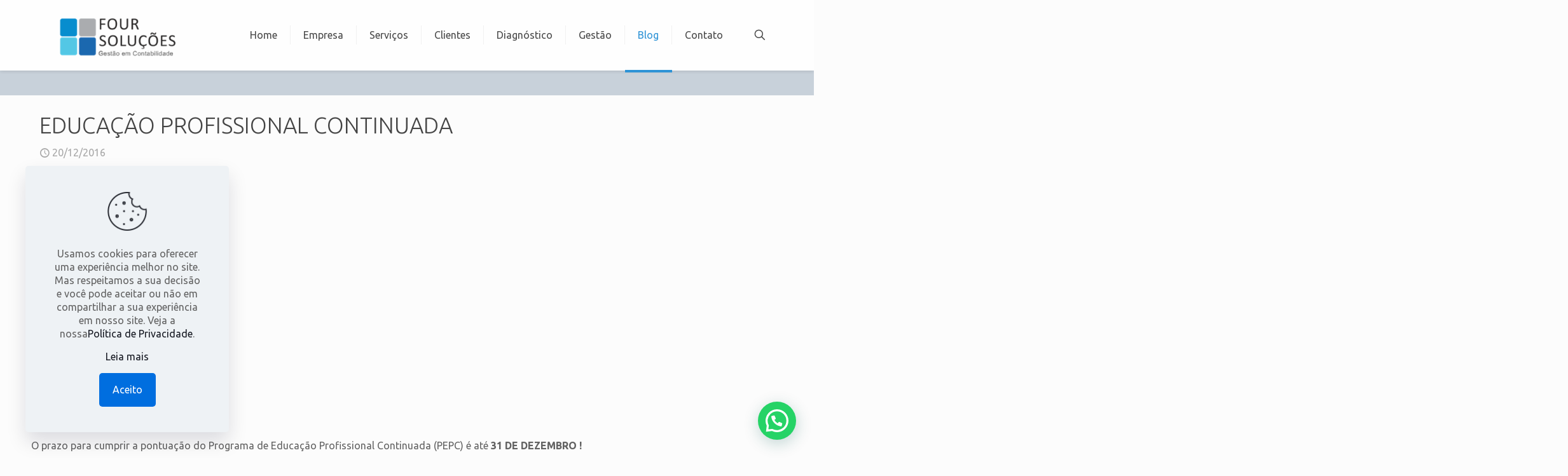

--- FILE ---
content_type: text/html; charset=utf-8
request_url: https://www.google.com/recaptcha/api2/aframe
body_size: 265
content:
<!DOCTYPE HTML><html><head><meta http-equiv="content-type" content="text/html; charset=UTF-8"></head><body><script nonce="7n01N_Yt_VYo_XaBTSgabw">/** Anti-fraud and anti-abuse applications only. See google.com/recaptcha */ try{var clients={'sodar':'https://pagead2.googlesyndication.com/pagead/sodar?'};window.addEventListener("message",function(a){try{if(a.source===window.parent){var b=JSON.parse(a.data);var c=clients[b['id']];if(c){var d=document.createElement('img');d.src=c+b['params']+'&rc='+(localStorage.getItem("rc::a")?sessionStorage.getItem("rc::b"):"");window.document.body.appendChild(d);sessionStorage.setItem("rc::e",parseInt(sessionStorage.getItem("rc::e")||0)+1);localStorage.setItem("rc::h",'1769942542221');}}}catch(b){}});window.parent.postMessage("_grecaptcha_ready", "*");}catch(b){}</script></body></html>

--- FILE ---
content_type: application/javascript
request_url: https://foursol.com.br/wp-content/cache/wpfc-minified/km9qawjg/8hs5l.js
body_size: 73
content:
// source --> https://foursol.com.br/wp-content/plugins/time-clock/assets/js/etimeclockwp-date_time.js?ver=1.2.3 
jQuery(document).ready(function() {

	// set date and time on clock in / out shortcode
    var interval = setInterval(function() {
        var momentNow = moment();
		
        jQuery('.etimeclock-date').html(momentNow.formatPHP(ajax_object_date_time.date_format));
        jQuery('.etimeclock-time').html(momentNow.formatPHP(ajax_object_date_time.time_format));
    }, 100);
	
	
	// refresh page every 12 hours
	setInterval(function() {
		window.location.reload();
	}, 43200000);
	
});